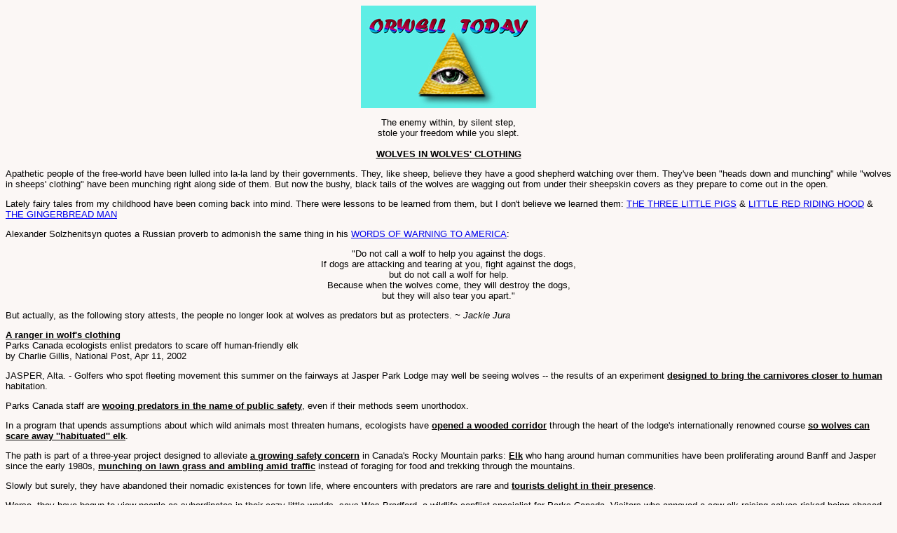

--- FILE ---
content_type: text/html
request_url: https://www.orwelltoday.com/wolves.shtml
body_size: 6251
content:
<script type="text/javascript"><!--
google_ad_client = "pub-6598905766957719";
google_ad_width = 468;
google_ad_height = 60;
google_ad_format = "468x60_as";
google_ad_channel ="";
google_color_border = "FDEFD2";
google_color_bg = "FDEFD2";
google_color_link = "0000CC";
google_color_url = "008000";
google_color_text = "000000";
//--></script>
<script type="text/javascript"
  src="http://pagead2.googlesyndication.com/pagead/show_ads.js">
</script>

<!DOCTYPE html PUBLIC "-//W3C//DTD HTML 4.0 Transitional//EN" "http://www.w3.org/TR/REC-html40/loose.dtd">
    <html>
    <head>
    <title>Wolves in wolves' clothing</title>

<meta name="description" content="Everything Orwell and how the major themes of his work, 1984, are reflected in the news stories and societal trends of today.">
<meta name="keywords" content="orwell, 1984, newspeak, thought police, ministry of truth, ministry of peace, ministry of love, ministry of plenty, big brother">
<meta name="rating" content="general"><meta name="author" content="technatica">

<link rel="stylesheet" href="orwell.css" type="text/css">
<meta http-equiv="Content-Type" content="text/html; charset=iso-8859-1">

	</head>
    <body>
    <center><img src="tophed.JPG" width="250" height="146" alt="" border="0"></center>	
	
	<div align="center"><p>The enemy within, by silent step,<br>
	stole your freedom while you slept.<br><br>
	
	<b><u>WOLVES IN WOLVES' CLOTHING</u></b></p></div>
	
	<p>Apathetic people of the free-world have been lulled into la-la land by their governments.  They, like sheep, believe they have a good shepherd watching over them.  They've been "heads down and munching" while "wolves in sheeps' clothing" have been munching right along side of them.  But now the bushy, black tails of the wolves are wagging out from under their sheepskin covers as they prepare to come out in the open.</p>

<p>Lately fairy tales from my childhood have been coming back into mind. There were lessons to be learned from them, but I don't believe we learned them: <a href="http://www-math.uni-paderborn.de/~odenbach/pigs/pigs.html">THE THREE LITTLE PIGS</a> & <a href="http://www.dltk-teach.com/rhymes/littlered/1.htm">LITTLE RED RIDING HOOD</a> & <a href="http://www.topmarks.co.uk/stories/gingerbread.htm">THE GINGERBREAD MAN</a></font></p>

<p>Alexander Solzhenitsyn quotes a Russian proverb to admonish the same thing in his <a href="http://www.orthodoxytoday.org/articles7/SolzhenitsynWarning.php">WORDS OF WARNING TO AMERICA</a>:</p>

<div align="center"><p>"Do not call a wolf to help you against the dogs.<br>
If dogs are attacking and tearing at you, fight against the dogs,<br>
 but do not call a wolf for help.<br>
   Because when the wolves come, they will destroy the dogs,<br>
    but they will also tear you apart."</p></div>
		
<p>But actually, as the following story attests, the people no longer look at wolves as predators but as protecters. <i>~ Jackie Jura</i></p>
	                                 
 <p><b><u>A ranger in wolf's clothing</u></b><br>
 Parks Canada ecologists enlist predators to scare off human-friendly elk<br>
 by Charlie Gillis,  National Post, Apr 11, 2002</p>

 <p>JASPER, Alta. - Golfers who spot fleeting movement this summer on the fairways at Jasper
 Park Lodge may well be seeing wolves -- the results of an experiment <b><u>designed to bring the
 carnivores closer to human</u></b> habitation.</p>

 <p>Parks Canada staff are <b><u>wooing predators in the name of public safety</u></b>, even if their methods seem unorthodox.</p>

 <p>In a program that upends assumptions about which wild animals most threaten humans,
 ecologists have <b><u>opened a wooded corridor</u></b> through the heart of the lodge's internationally renowned course <b><u>so wolves can scare away ''habituated'' elk</u></b>.</p>

 <p>The path is part of a three-year project designed to alleviate <b><u>a growing safety concern</u></b> in Canada's Rocky Mountain parks: <b><u>Elk</u></b> who hang around human communities have been proliferating around Banff and Jasper since the early 1980s, <b><u>munching on lawn grass and ambling amid traffic</u></b> instead of foraging for food and trekking through the mountains.</p>

 <p>Slowly but surely, they have abandoned their nomadic existences for town life, where
 encounters with predators are rare and <b><u>tourists delight in their presence</u></b>.</p>

 <p>Worse, they have begun to view people as subordinates in their cozy little worlds, says Wes
 Bradford, a wildlife conflict specialist for Parks Canada. Visitors who annoyed a cow elk raising
 calves risked being chased and, in extreme instances, trampled. The problem reached a apex
 in 1994, when staff received <b><u>103 reports of elk encounters</u></b>, four of which resulted in serious injuries such as cracked ribs and internal lacerations.</p>

 <p>"We had some darn serious incidents, some involving people getting trampled and
 pummelled by hooves," Mr. Bradford says. "If a cow elk knocked you down, chances are she
 really meant business."</p>

 <p>Parks Canada responded aggressively over the next few years, destroying 22 problem elk,
 relocating 212 others and -- when all else failed -- making the communities less hospitable to
 the animals.</p>

 <p>In Jasper, wardens began running off elk morning and night with hockey sticks and noisy
 plastic bags. And in a surprise move, wildlife experts resolved to retrofit fencing around the
 town and golf course to ensure wolves, cougars and bears could get closer to the elk haunts
 -- even if it meant drawing them closer to humans</u></b>.</p>

 <p>Over time, Parks ecologists <b><u>sold their idea to local residents and businesses</u></b>, some of whom initially felt the 20-odd wolves in the Athabasca Valley were close enough.</p>

 <p>At Jasper Park Lodge, the high-end hotel complex northeast of the town, management spent
 $600,000 for new fencing on its course, which <b><u>opened up a shady, wooded alley between
 holes No. 3 and 11 where predators can travel</u></b> on the heels of elk herds.</p>

 <p>One year later, <b><u>grey wolves have made dozens of trips through the course and along the
 boundaries of the Jasper townsite</u></b>, where only a handful were known to stray in previous
 years. During that period, resident <b><u>elk have turned noticeably more skittish</u></b>, if not quite as skittish as nature intended.</p>

 <p>''Before we started the program I could walk into the corridor and elk would hardly stir,'' says
 Brenda Dobson, the Parks ecologist overseeing the corridor project. ''<b><u>Now that we have
 wolves coming through every three or four days</u></b>, the elk run away if I get too close.''</p>

 <p>Ms. Dobson points to a computer-generated map showing the paths of wolves whose tracks
 she has followed through the area since the fencing changes. The creatures have <b><u>made 25
 trips through a corridor only two passed through the previous year</u></b>. There are <b><u>countless tracks</u></b> along the golf-course perimeter, <b><u>where old fences prevented movements earlier</u></b>.</p>

 <p>''You can see the difference,'' she says. <b><u>''It's just unreal.''</u></b></p>

 <p>To monitor the wolves, scientists have used a combination of old-fashioned tracking
 techniques and <b><u>motion-sensitive cameras attached to trees</u></b>, which have captured numerous
 images of wolves skulking through the area. Their estimates suggest about 20 are living in
 the three valleys at the heart of the park, including a small pack of three that ranges south of
 the golf course and townsite.</p>

 <p>About six weeks ago, Ms. Dobson caught her first glimpse of the <b<u>animals bedded near the
 carcass of a freshly killed elk.</u></b></p>

 <p>Even <b><u>hotel officials are becoming excited about the carnivores' presence</u></b>, noting the number of elk who frequent the course plunged from about 65 to four on the day groundskeepers
 spotted their first wolf footprint. <b><u>Anxiety about the presence of wolves has been largely
 offset</u></b> by interest in them, adds Anastasia Martin-Stilwell, spokeswoman for Jasper Park
 Lodge.</p>

 <p>''We like to think <b><u>it gives our guests the chance to view a greater variety of wildlife</u></b>, and <b><u>I don't think it subtracts in any way from the golfing experience</u></b>,'' she says. ''The fact is, they are still wary carnivores. <b><u>There's not necessarily any negative impact.</u></b>''</p>

 <p>Wary or not, the park is guarding against <b><u>the wolves becoming habituated</u></b> as the elks did, an eventuality Mr. Bradford guarantees <b><u>unless humans stay out of their paths</u></b>.</p>

 <p>Consequently, <b><u>park wardens are under new orders to scare off wolves</u></b> they see hanging
 around campsites or along highways, while <b><u>hikers and campers are being told to stay off</u></b>
 tracks wolves commonly use. <b><u>Park staff hope, in time, carnivores</u></b> who want little to do with humans, but who strike fear in the hearts of elk, <b><u>will be a routine site in the area</u></b>.</p>

 <p>''Our message is pretty simple,'' he says. ''<b><u>These large predators</u></b> are going to be on the landscape with us and you may encounter them. <b><u>You don't need to be afraid of them</u></b>, but they do deserve your respect.''<br>
 <font size="-1">www.nationalpost.com/home/story.html?f=/stories/20020411/606507.html</font></p>
 
 <p><i>Note: <b><u>emphasis</u></b> mine - JJ</i></p>
 
 <hr>
 <p><font size="-1"><a href="palinpredatorsfear.shtml">PALIN PROTECTS FROM PREDATORS</a></font></p>

<p><font size="-1"><a href="wolvesiraq.shtml">IRAQ ATTACK BY WOLVES</a></font></p>

<p><font size="-1"><a href="wolvesprohumandvd.shtml">WOLF'S UNDUE BURDEN-BEARERS</a></font></p>

<p><font size="-1"><a href="wolvesprohuman.shtml">PROTECTING WOLF NOT HUMAN</a></font></p>

<p><font size="-1"><a href="wolvessheepkill.shtml">WOLVES HARDWIRED TO KILL</a></font></p>

<p><font size="-1"><a href="copwolvesvideo.shtml">COPS A PACK OF WOLVES</a></font></p>

<p><font size="-1"><a href="congowolvesnkunda.shtml">CONGO WOLVES ON NKUNDA</a></font></p>

<p><font size="-1"><a href="wolfbottle.shtml">AMERICA ON RUSSIAN ROCKS</a></font></p>

<p><font size="-1"><a href="http://www.law.umkc.edu/faculty/projects/ftrials/chamberlain/dingoreport.html">DINGO ATTACKS ON HUMANS</a></font></p>
 
 <p><font size="-1"><u>Teen's parents appeal bomb threat</u> (no presumption of innocence, gov't publicly trying youth before trial & stirring nationalist sentiment). CBC News, Jun 15, 2005 & <u>Canada teen convicted in bomb plot</u> (unwitting victim of zero-tolerance). Globe & Mail, Jun 15, 2005. Go to <a href="schoolcanadateen.shtml">CANADIAN TEEN DINGO BAIT</a></font></p>
  
 <p><font size="-1"><u>2 children attacked by coyotes</u> (in daylight in inner city). CBC, Apr 20, 2005. Go to <a href="wolvesattack.shtml">COYOTES CHOMPING CHILDREN</a></font></p>
  
 <p><font size="-1"><u>Norway's wolf hunt decried globally</u> (wolf preservation now Sweden's responsibility). Washington Times, Feb 1, 2005. Go to <a href="wolveswwf.shtml">WORLD WILDLIFE WOLF'S FRIEND</a></font></p>
 
 <p><font size="-1"><u>CF-18 drops bomb on Yellowknife</u> (while on way to watch Russian military exercises in Artic). CalgaryHerald, Jun 19, 2004. Go to <a href="russiamissilecf18.shtml">RUSSIAN WAR GAMES ANYONE?</a></font></p>
  
 <p><font size="-1"><a href="http://news.scotsman.com/index.cfm?id=201132004">Wolves answer call of wild</a> (Yellowstone Park has 300 wolves; killed 9,000 elk & surrounding cattle). Scotsman, Feb 20, 2004</font></p>
  
 <p><font size="-1"><a href="http://www.rense.com/general47/rela.htm">CHINESE LOVE-HATE FOREIGNERS</a> (turn hostile at perceived slight; comments full of racist curses). Globe & Mail/Rense, Jan 14, 2004. Go to 7.Systems of Thought & <a href="pitbull.shtml">PIT BULL TERRIERISTS</a> (not New Yorkies). National Post, Jan 14, 2004</font></p>
  
 <p><font size="-1"><u>Wolfowitz to oversee military tribunals</u> (with power to sentence to death). Yahoo!AP, Jun 27, 2003. Go to 7.Systems of Thought</font></p>
  
 <p><font size="-1"><a href="http://www.billingsgazette.com//index.php?ts=1&display=rednews/2003/04/27/build/wyoming/30-wolves.inc">Wolf problem looms</a> (slaughtering humans-livestock-pets under <i>endangered species</i> protection). Montana Gazette, Apr 27, 2003. Go to <a href="animalism.shtml">ANIMAL FARM ANIMALISM</a></font></p>
 
  <p><font size="-1"><u>Putting pond scum ahead of people</u> (radical enviros want our land). The Roanoke Times, Apr 21, 2002. Go to <a href="http://www.mtmultipleuse.org/wildlands_project.htm">WILDLANDS PROJECT</a> (the re-engineering of America by reducing population, moving people to population centers, removing cars to reduce resource use and setting up corridors and buffer zones where humans can't go but beasts can.)</font></p>

<p><font size="-1"><u>Humans increasingly becoming the hunted (bear, shark, cougar attacks on the rise as people cross paths with predators).</u> National Post, Jan 30, 2002</font></p>

<p>~ Go to <a href="animalism.shtml">ANIMALISM for an explanation of the philosophy in <i>Animal Farm</i></a></p>

<p>~ Go to <a href="http://www.topmarks.co.uk/stories/gingerbread.htm">THE GINGERBREAD MAN</a> by Aesop (In simple language, read what happens to souls who trust foxes and their ilk - ie wolves</p>
	
	<div align="center"><p>Jackie Jura<br>
<i>~ an independent researcher monitoring local, national and international events ~</i></p></div>


<div align="center"><p>email: orwelltoday@gmail.com<br>
 <a href="http://www.orwelltoday.com">HOME PAGE</a><br>website: www.orwelltoday.com</p></div>
    
        	
    </body>
    </html>
